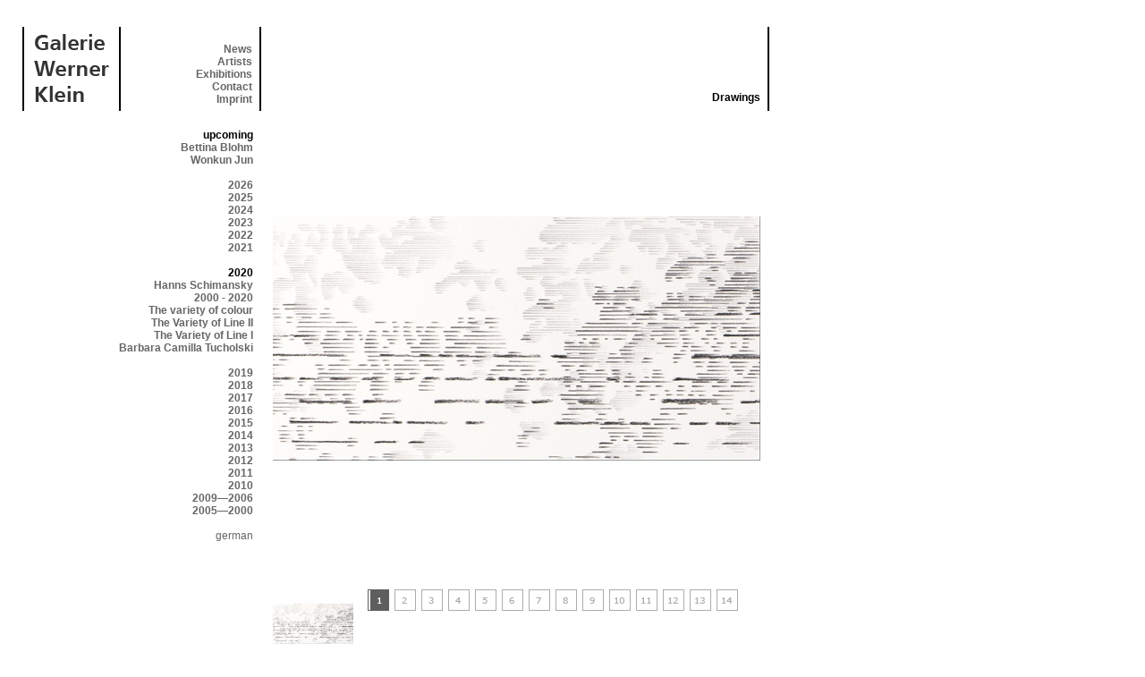

--- FILE ---
content_type: text/html; charset=UTF-8
request_url: https://galeriewernerklein.de/exhib.php?&p=1&l=2&id=123&exy=2020
body_size: 2579
content:
<!DOCTYPE html PUBLIC "-//W3C//DTD XHTML 1.0 Transitional//EN" "http://www.w3.org/TR/xhtml1/DTD/xhtml1-transitional.dtd">
<html xmlns="http://www.w3.org/1999/xhtml">
<head>
<meta http-equiv="Content-Type" content="text/html; charset=iso-8859-1" />
<title>Galerie Werner Klein</title>
<link rel="stylesheet" href="data/main.css" type="text/css">
<script language="javascript" src="data/gallery.js" type="text/javascript"></script>

</head>
<body>
<table width="835" border="0" cellspacing="0" cellpadding="0">
  <tr>
    <td valign="top"><table width="835" border="0" cellspacing="0" cellpadding="0">
      <tr>
        <td width="110" valign="top"><div style="border-left:2px #000 solid;border-right:2px #000 solid; width:106px; height:80px; text-align:center; padding-top:8px;padding-bottom:6px;"><a href='index.php?l=2' name='top'><img src="data/gfx/gwk.gif" width="84" height="76" border="0" /></a></div></td>
        <td valign="top" width="150"><div style="border-right:2px #000 solid; padding-right:8px; text-align:right; height:76px; padding-top:12px; padding-bottom:6px;;">
          <table width="100%" height="76" border="0" cellspacing="0" cellpadding="0">
            <tr><td valign="bottom" style="text-align:right;">
  <a href="main.php?p=1&l=2">News<br /></a> 
<a href="artist.php?l=2">Artists</a><br />
<a href="exhib.php?s=2&l=2">Exhibitions</a><br />
<a href="main.php?p=3&s=3&l=2">Contact</a><br />
<a href="main.php?p=4&l=2">Imprint</a>
</td>
</tr>
</table>
</div></td>
<td width="550" valign="top">
  <div style="border-right:2px #000 solid; padding-right:8px; text-align:right; height:94px; ">
    <table width="100%" height="76" border="0" cellspacing="0" cellpadding="0">
      <tr>
        <td valign="bottom" style="text-align:right;padding:0px;padding-top:2px;">

          &nbsp;<br/>&nbsp;<br/>&nbsp;<br/>&nbsp;<br/>
          <br/>
          <strong>Drawings</strong></td>
      </tr>
    </table>
  </div>
</td>
</tr>
</table></td>
</tr>
</table>
<table width="835" border="0" cellspacing="0" cellpadding="0"><tr><td width="280" valign="top"><div style="text-align:right;margin-right:22px;margin-top:20px;"><strong>upcoming</strong><br/ ><a href='exhib.php?p=1&id=191&l=2&exy=2020'>Bettina&nbsp;Blohm</a><br /><a href='exhib.php?p=1&id=190&l=2&exy=2020'>Wonkun&nbsp;Jun</a><br /><br /><a href='exhib.php?&p=1&l=2&id=123&exy=2026'>2026</a><br /><a href='exhib.php?&p=1&l=2&id=123&exy=2025'>2025</a><br /><a href='exhib.php?&p=1&l=2&id=123&exy=2024'>2024</a><br /><a href='exhib.php?&p=1&l=2&id=123&exy=2023'>2023</a><br /><a href='exhib.php?&p=1&l=2&id=123&exy=2022'>2022</a><br /><a href='exhib.php?&p=1&l=2&id=123&exy=2021'>2021</a><br /><br /><strong>2020</strong><br/ ><a href='exhib.php?p=1&id=153&l=2&exy=2020'>Hanns&nbsp;Schimansky</a><br /><a href='exhib.php?p=1&id=156&l=2&exy=2020'>2000 - 2020</a><br /><a href='exhib.php?p=1&id=160&l=2&exy=2020'>The variety of colour</a><br /><a href='exhib.php?p=1&id=159&l=2&exy=2020'>The Variety of Line II</a><br /><a href='exhib.php?p=1&id=158&l=2&exy=2020'>The Variety of Line I</a><br /><a href='exhib.php?p=1&id=152&l=2&exy=2020'>Barbara Camilla&nbsp;Tucholski</a><br /><br /><a href='exhib.php?&p=1&l=2&id=123&exy=2019'>2019</a><br /><a href='exhib.php?&p=1&l=2&id=123&exy=2018'>2018</a><br /><a href='exhib.php?&p=1&l=2&id=123&exy=2017'>2017</a><br /><a href='exhib.php?&p=1&l=2&id=123&exy=2016'>2016</a><br /><a href='exhib.php?&p=1&l=2&id=123&exy=2015'>2015</a><br /><a href='exhib.php?&p=1&l=2&id=123&exy=2014'>2014</a><br /><a href='exhib.php?&p=1&l=2&id=123&exy=2013'>2013</a><br /><a href='exhib.php?&p=1&l=2&id=123&exy=2012'>2012</a><br /><a href='exhib.php?&p=1&l=2&id=123&exy=2011'>2011</a><br /><a href='exhib.php?&p=1&l=2&id=123&exy=2010'>2010</a><br /><a href='exhib.php?&p=1&l=2&id=123&exy=2009'>2009&mdash;2006</a><br /><a href='exhib.php?&p=1&l=2&id=123&exy=2005'>2005&mdash;2000</a><br /><br /><a href='exhib.php?p=1&l=1&id=123&exy=2020' style='text-decoration:none;font-weight:normal;'>german</a></td>
<td valign="top" width="555">
<div style="margin-top:21px;margin-right:10px; width:545px; text-align:left;" id="content">
<!-- CONTENT START -->
<!-- main.php = news 1, contact 3, imprint 4 -->
<!-- CONTENT START -->
<center>
      <table width="545" border="0" cellspacing="0" cellpadding="0">
        <tr>
          <td valign="top" style="text-align:left;"><img src="data/galleries/MSEK15.jpg" name="Image1" border="0" id="Image1" width="545"/></td>
        </tr>

      </table>

      <table width="545" border="0" cellspacing="0" cellpadding="0" style="text-align:left">
        <tr>
          <td valign="top">&nbsp;</td>
          <td valign="top">&nbsp;</td>
        </tr>
        <tr>
          <td width="100" valign="top" style="text-align:left;"><img src="data/galleries/MSEK15_thumb.jpg" name="thumb" border="0"/></td>
          <td valign="top" style="text-align:left;">&nbsp;
            <a href='exhib.php?p=1&id=123&show=0&exy=2020&l=2' onmouseover="MM_swapImage('thumb','','data/galleries/MSEK15_thumb.jpg',1)"><img src="data/gfx/gm_cnt_1_a.gif" width="24" height="24" border="0"/></a>&nbsp;


            <a href='exhib.php?p=1&id=123&show=1&exy=2020&l=2' onmouseover="MM_swapImage('thumb','','data/galleries/MSGWK150_thumb.jpg',1)"><img src="data/gfx/gm_cnt_2.gif" width="24" height="24" border="0"/></a>&nbsp;


            <a href='exhib.php?p=1&id=123&show=2&exy=2020&l=2' onmouseover="MM_swapImage('thumb','','data/galleries/MSGWK1502_thumb.jpg',1)"><img src="data/gfx/gm_cnt_3.gif" width="24" height="24" border="0"/></a>&nbsp;


            <a href='exhib.php?p=1&id=123&show=3&exy=2020&l=2' onmouseover="MM_swapImage('thumb','','data/galleries/MSGWK1501_thumb.jpg',1)"><img src="data/gfx/gm_cnt_4.gif" width="24" height="24" border="0"/></a>&nbsp;


            <a href='exhib.php?p=1&id=123&show=4&exy=2020&l=2' onmouseover="MM_swapImage('thumb','','data/galleries/MSGWK15054_thumb.jpg',1)"><img src="data/gfx/gm_cnt_5.gif" width="24" height="24" border="0"/></a>&nbsp;


            <a href='exhib.php?p=1&id=123&show=5&exy=2020&l=2' onmouseover="MM_swapImage('thumb','','data/galleries/MSGWK151_thumb.jpg',1)"><img src="data/gfx/gm_cnt_6.gif" width="24" height="24" border="0"/></a>&nbsp;


            <a href='exhib.php?p=1&id=123&show=6&exy=2020&l=2' onmouseover="MM_swapImage('thumb','','data/galleries/MSGWK15053_thumb.jpg',1)"><img src="data/gfx/gm_cnt_7.gif" width="24" height="24" border="0"/></a>&nbsp;


            <a href='exhib.php?p=1&id=123&show=7&exy=2020&l=2' onmouseover="MM_swapImage('thumb','','data/galleries/MSGWK1503_thumb.jpg',1)"><img src="data/gfx/gm_cnt_8.gif" width="24" height="24" border="0"/></a>&nbsp;


            <a href='exhib.php?p=1&id=123&show=8&exy=2020&l=2' onmouseover="MM_swapImage('thumb','','data/galleries/MSGWK1504_thumb.jpg',1)"><img src="data/gfx/gm_cnt_9.gif" width="24" height="24" border="0"/></a>&nbsp;


            <a href='exhib.php?p=1&id=123&show=9&exy=2020&l=2' onmouseover="MM_swapImage('thumb','','data/galleries/MSGWK15052_thumb.jpg',1)"><img src="data/gfx/gm_cnt_10.gif" width="24" height="24" border="0"/></a>&nbsp;


            <a href='exhib.php?p=1&id=123&show=10&exy=2020&l=2' onmouseover="MM_swapImage('thumb','','data/galleries/MSGWK1505_thumb.jpg',1)"><img src="data/gfx/gm_cnt_11.gif" width="24" height="24" border="0"/></a>&nbsp;


            <a href='exhib.php?p=1&id=123&show=11&exy=2020&l=2' onmouseover="MM_swapImage('thumb','','data/galleries/MSGWK15051_thumb.jpg',1)"><img src="data/gfx/gm_cnt_12.gif" width="24" height="24" border="0"/></a>&nbsp;


            <a href='exhib.php?p=1&id=123&show=12&exy=2020&l=2' onmouseover="MM_swapImage('thumb','','data/galleries/MSGWK1506_thumb.jpg',1)"><img src="data/gfx/gm_cnt_13.gif" width="24" height="24" border="0"/></a>&nbsp;


            <a href='exhib.php?p=1&id=123&show=13&exy=2020&l=2' onmouseover="MM_swapImage('thumb','','data/galleries/MSGWK15055_thumb.jpg',1)"><img src="data/gfx/gm_cnt_14.gif" width="24" height="24" border="0"/></a>&nbsp;


            

          </td>
        </tr>
      </table>
      </center><br /><br /><a href='artist.php?id=23&p=1&l=2'>Malte Spohr</a><br /><strong>Drawings - May 30 until June 27, 2015</strong><br /><p>&nbsp;</p>We are proud to announce the fourth solo exhibition of works by Malte Spohr at Gallery Klein in Cologne, Germany. Malte Spohr is one of the most important contemporary German draphtsman. His drawings are part of major German private and public collections. <br />
The exhibition will focus on a new group of drawings sw I - sw III, drawn 2013 - 2015. The exhibition will be followed by a catalogue including a text of Anne Buschhoff (Department of Prints and Drawings Kunsthalle Bremen, Germany)<br />
<br />
Malte Spohr was born in 1958 in Hamburg (Germany), he lives and works in Berlin.&#8232; <br />
 <!-- CONTENT END -->
<!-- CONTENT END -->
<!-- CONTENT END -->
<div width="100%" style="text-align:right;"><br/>&nbsp;<br/><a href="#top" style="font-size:9px;font-weight:normal;margin-right:5px;">top</a><br/>&nbsp^<br/></div>
</div>
</td>
</tr>
</table>
<!-- new user  --><!-- updating stats --><!-- type: visit --><!-- pstats -->
<a href="http://piwik.org" title="open source Google Analytics" onclick="window.open(this.href);return(false);">
<script type="text/javascript">
var pkBaseURL = (("https:" == document.location.protocol) ? "https://akedo.de/piwik/" : "http://akedo.de/piwik/");
document.write(unescape("%3Cscript src='" + pkBaseURL + "piwik.js' type='text/javascript'%3E%3C/script%3E"));
</script><script type="text/javascript">
piwik_action_name = '';
piwik_idsite = 2;
piwik_url = pkBaseURL + "piwik.php";
piwik_log(piwik_action_name, piwik_idsite, piwik_url);
</script>
<object><noscript><p>open source Google Analytics <img src="http://akedo.de/piwik/piwik.php?idsite=2" style="border:0" alt=""/></p></noscript></object></a>
<!-- End pstats -->
</body>
</html>
